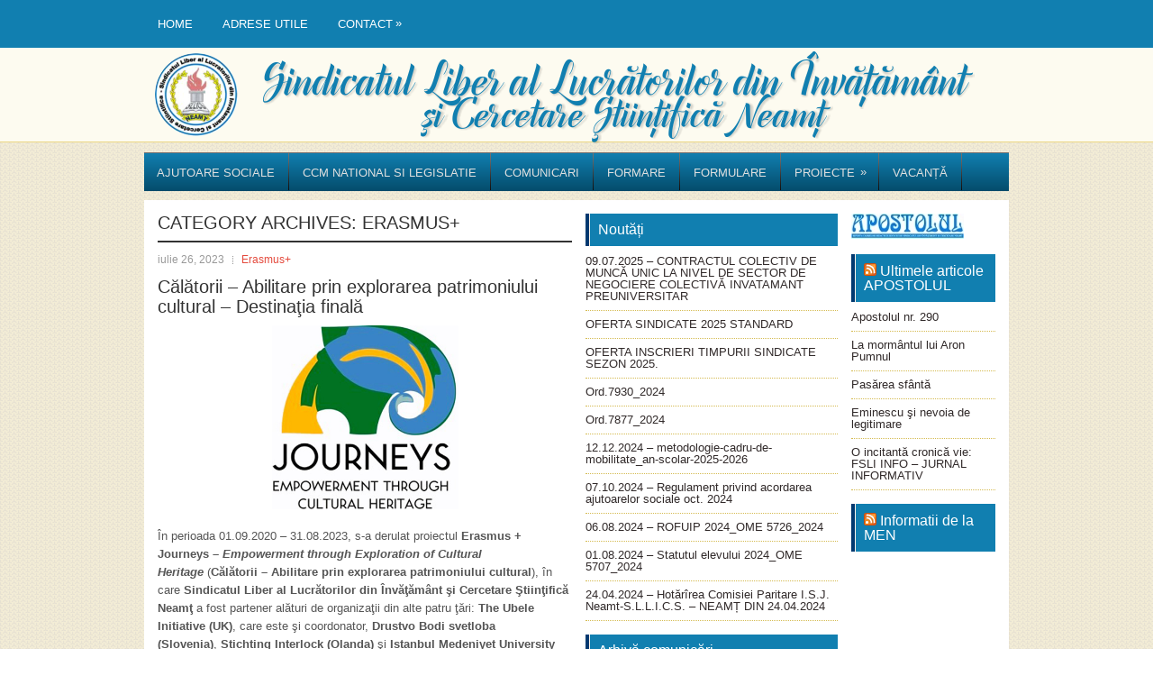

--- FILE ---
content_type: text/html; charset=UTF-8
request_url: http://www.slineamt.ro/category/proiecte-2/proiecte/
body_size: 84886
content:
<!DOCTYPE html><html xmlns="http://www.w3.org/1999/xhtml" lang="ro-RO">
<head profile="http://gmpg.org/xfn/11">
<meta http-equiv="Content-Type" content="text/html; charset=UTF-8" />

<meta name="viewport" content="width=device-width, initial-scale=1.0"/>
<link rel="stylesheet" href="http://www.slineamt.ro/wp-content/themes/TheEducation/lib/css/reset.css" type="text/css" media="screen, projection" />
<link rel="stylesheet" href="http://www.slineamt.ro/wp-content/themes/TheEducation/lib/css/defaults.css" type="text/css" media="screen, projection" />
<!--[if lt IE 8]><link rel="stylesheet" href="http://www.slineamt.ro/wp-content/themes/TheEducation/lib/css/ie.css" type="text/css" media="screen, projection" /><![endif]-->

<link rel="stylesheet" href="http://www.slineamt.ro/wp-content/themes/TheEducation/style.css" type="text/css" media="screen, projection" />

<title>Erasmus+ &#8211; SLI Neamț</title>
<meta name='robots' content='max-image-preview:large' />
<link rel="alternate" type="application/rss+xml" title="SLI Neamț &raquo; Flux categorie Erasmus+" href="http://www.slineamt.ro/category/proiecte-2/proiecte/feed/" />
<style id='wp-img-auto-sizes-contain-inline-css' type='text/css'>
img:is([sizes=auto i],[sizes^="auto," i]){contain-intrinsic-size:3000px 1500px}
/*# sourceURL=wp-img-auto-sizes-contain-inline-css */
</style>
<style id='wp-emoji-styles-inline-css' type='text/css'>

	img.wp-smiley, img.emoji {
		display: inline !important;
		border: none !important;
		box-shadow: none !important;
		height: 1em !important;
		width: 1em !important;
		margin: 0 0.07em !important;
		vertical-align: -0.1em !important;
		background: none !important;
		padding: 0 !important;
	}
/*# sourceURL=wp-emoji-styles-inline-css */
</style>
<style id='wp-block-library-inline-css' type='text/css'>
:root{--wp-block-synced-color:#7a00df;--wp-block-synced-color--rgb:122,0,223;--wp-bound-block-color:var(--wp-block-synced-color);--wp-editor-canvas-background:#ddd;--wp-admin-theme-color:#007cba;--wp-admin-theme-color--rgb:0,124,186;--wp-admin-theme-color-darker-10:#006ba1;--wp-admin-theme-color-darker-10--rgb:0,107,160.5;--wp-admin-theme-color-darker-20:#005a87;--wp-admin-theme-color-darker-20--rgb:0,90,135;--wp-admin-border-width-focus:2px}@media (min-resolution:192dpi){:root{--wp-admin-border-width-focus:1.5px}}.wp-element-button{cursor:pointer}:root .has-very-light-gray-background-color{background-color:#eee}:root .has-very-dark-gray-background-color{background-color:#313131}:root .has-very-light-gray-color{color:#eee}:root .has-very-dark-gray-color{color:#313131}:root .has-vivid-green-cyan-to-vivid-cyan-blue-gradient-background{background:linear-gradient(135deg,#00d084,#0693e3)}:root .has-purple-crush-gradient-background{background:linear-gradient(135deg,#34e2e4,#4721fb 50%,#ab1dfe)}:root .has-hazy-dawn-gradient-background{background:linear-gradient(135deg,#faaca8,#dad0ec)}:root .has-subdued-olive-gradient-background{background:linear-gradient(135deg,#fafae1,#67a671)}:root .has-atomic-cream-gradient-background{background:linear-gradient(135deg,#fdd79a,#004a59)}:root .has-nightshade-gradient-background{background:linear-gradient(135deg,#330968,#31cdcf)}:root .has-midnight-gradient-background{background:linear-gradient(135deg,#020381,#2874fc)}:root{--wp--preset--font-size--normal:16px;--wp--preset--font-size--huge:42px}.has-regular-font-size{font-size:1em}.has-larger-font-size{font-size:2.625em}.has-normal-font-size{font-size:var(--wp--preset--font-size--normal)}.has-huge-font-size{font-size:var(--wp--preset--font-size--huge)}.has-text-align-center{text-align:center}.has-text-align-left{text-align:left}.has-text-align-right{text-align:right}.has-fit-text{white-space:nowrap!important}#end-resizable-editor-section{display:none}.aligncenter{clear:both}.items-justified-left{justify-content:flex-start}.items-justified-center{justify-content:center}.items-justified-right{justify-content:flex-end}.items-justified-space-between{justify-content:space-between}.screen-reader-text{border:0;clip-path:inset(50%);height:1px;margin:-1px;overflow:hidden;padding:0;position:absolute;width:1px;word-wrap:normal!important}.screen-reader-text:focus{background-color:#ddd;clip-path:none;color:#444;display:block;font-size:1em;height:auto;left:5px;line-height:normal;padding:15px 23px 14px;text-decoration:none;top:5px;width:auto;z-index:100000}html :where(.has-border-color){border-style:solid}html :where([style*=border-top-color]){border-top-style:solid}html :where([style*=border-right-color]){border-right-style:solid}html :where([style*=border-bottom-color]){border-bottom-style:solid}html :where([style*=border-left-color]){border-left-style:solid}html :where([style*=border-width]){border-style:solid}html :where([style*=border-top-width]){border-top-style:solid}html :where([style*=border-right-width]){border-right-style:solid}html :where([style*=border-bottom-width]){border-bottom-style:solid}html :where([style*=border-left-width]){border-left-style:solid}html :where(img[class*=wp-image-]){height:auto;max-width:100%}:where(figure){margin:0 0 1em}html :where(.is-position-sticky){--wp-admin--admin-bar--position-offset:var(--wp-admin--admin-bar--height,0px)}@media screen and (max-width:600px){html :where(.is-position-sticky){--wp-admin--admin-bar--position-offset:0px}}

/*# sourceURL=wp-block-library-inline-css */
</style><style id='wp-block-image-inline-css' type='text/css'>
.wp-block-image>a,.wp-block-image>figure>a{display:inline-block}.wp-block-image img{box-sizing:border-box;height:auto;max-width:100%;vertical-align:bottom}@media not (prefers-reduced-motion){.wp-block-image img.hide{visibility:hidden}.wp-block-image img.show{animation:show-content-image .4s}}.wp-block-image[style*=border-radius] img,.wp-block-image[style*=border-radius]>a{border-radius:inherit}.wp-block-image.has-custom-border img{box-sizing:border-box}.wp-block-image.aligncenter{text-align:center}.wp-block-image.alignfull>a,.wp-block-image.alignwide>a{width:100%}.wp-block-image.alignfull img,.wp-block-image.alignwide img{height:auto;width:100%}.wp-block-image .aligncenter,.wp-block-image .alignleft,.wp-block-image .alignright,.wp-block-image.aligncenter,.wp-block-image.alignleft,.wp-block-image.alignright{display:table}.wp-block-image .aligncenter>figcaption,.wp-block-image .alignleft>figcaption,.wp-block-image .alignright>figcaption,.wp-block-image.aligncenter>figcaption,.wp-block-image.alignleft>figcaption,.wp-block-image.alignright>figcaption{caption-side:bottom;display:table-caption}.wp-block-image .alignleft{float:left;margin:.5em 1em .5em 0}.wp-block-image .alignright{float:right;margin:.5em 0 .5em 1em}.wp-block-image .aligncenter{margin-left:auto;margin-right:auto}.wp-block-image :where(figcaption){margin-bottom:1em;margin-top:.5em}.wp-block-image.is-style-circle-mask img{border-radius:9999px}@supports ((-webkit-mask-image:none) or (mask-image:none)) or (-webkit-mask-image:none){.wp-block-image.is-style-circle-mask img{border-radius:0;-webkit-mask-image:url('data:image/svg+xml;utf8,<svg viewBox="0 0 100 100" xmlns="http://www.w3.org/2000/svg"><circle cx="50" cy="50" r="50"/></svg>');mask-image:url('data:image/svg+xml;utf8,<svg viewBox="0 0 100 100" xmlns="http://www.w3.org/2000/svg"><circle cx="50" cy="50" r="50"/></svg>');mask-mode:alpha;-webkit-mask-position:center;mask-position:center;-webkit-mask-repeat:no-repeat;mask-repeat:no-repeat;-webkit-mask-size:contain;mask-size:contain}}:root :where(.wp-block-image.is-style-rounded img,.wp-block-image .is-style-rounded img){border-radius:9999px}.wp-block-image figure{margin:0}.wp-lightbox-container{display:flex;flex-direction:column;position:relative}.wp-lightbox-container img{cursor:zoom-in}.wp-lightbox-container img:hover+button{opacity:1}.wp-lightbox-container button{align-items:center;backdrop-filter:blur(16px) saturate(180%);background-color:#5a5a5a40;border:none;border-radius:4px;cursor:zoom-in;display:flex;height:20px;justify-content:center;opacity:0;padding:0;position:absolute;right:16px;text-align:center;top:16px;width:20px;z-index:100}@media not (prefers-reduced-motion){.wp-lightbox-container button{transition:opacity .2s ease}}.wp-lightbox-container button:focus-visible{outline:3px auto #5a5a5a40;outline:3px auto -webkit-focus-ring-color;outline-offset:3px}.wp-lightbox-container button:hover{cursor:pointer;opacity:1}.wp-lightbox-container button:focus{opacity:1}.wp-lightbox-container button:focus,.wp-lightbox-container button:hover,.wp-lightbox-container button:not(:hover):not(:active):not(.has-background){background-color:#5a5a5a40;border:none}.wp-lightbox-overlay{box-sizing:border-box;cursor:zoom-out;height:100vh;left:0;overflow:hidden;position:fixed;top:0;visibility:hidden;width:100%;z-index:100000}.wp-lightbox-overlay .close-button{align-items:center;cursor:pointer;display:flex;justify-content:center;min-height:40px;min-width:40px;padding:0;position:absolute;right:calc(env(safe-area-inset-right) + 16px);top:calc(env(safe-area-inset-top) + 16px);z-index:5000000}.wp-lightbox-overlay .close-button:focus,.wp-lightbox-overlay .close-button:hover,.wp-lightbox-overlay .close-button:not(:hover):not(:active):not(.has-background){background:none;border:none}.wp-lightbox-overlay .lightbox-image-container{height:var(--wp--lightbox-container-height);left:50%;overflow:hidden;position:absolute;top:50%;transform:translate(-50%,-50%);transform-origin:top left;width:var(--wp--lightbox-container-width);z-index:9999999999}.wp-lightbox-overlay .wp-block-image{align-items:center;box-sizing:border-box;display:flex;height:100%;justify-content:center;margin:0;position:relative;transform-origin:0 0;width:100%;z-index:3000000}.wp-lightbox-overlay .wp-block-image img{height:var(--wp--lightbox-image-height);min-height:var(--wp--lightbox-image-height);min-width:var(--wp--lightbox-image-width);width:var(--wp--lightbox-image-width)}.wp-lightbox-overlay .wp-block-image figcaption{display:none}.wp-lightbox-overlay button{background:none;border:none}.wp-lightbox-overlay .scrim{background-color:#fff;height:100%;opacity:.9;position:absolute;width:100%;z-index:2000000}.wp-lightbox-overlay.active{visibility:visible}@media not (prefers-reduced-motion){.wp-lightbox-overlay.active{animation:turn-on-visibility .25s both}.wp-lightbox-overlay.active img{animation:turn-on-visibility .35s both}.wp-lightbox-overlay.show-closing-animation:not(.active){animation:turn-off-visibility .35s both}.wp-lightbox-overlay.show-closing-animation:not(.active) img{animation:turn-off-visibility .25s both}.wp-lightbox-overlay.zoom.active{animation:none;opacity:1;visibility:visible}.wp-lightbox-overlay.zoom.active .lightbox-image-container{animation:lightbox-zoom-in .4s}.wp-lightbox-overlay.zoom.active .lightbox-image-container img{animation:none}.wp-lightbox-overlay.zoom.active .scrim{animation:turn-on-visibility .4s forwards}.wp-lightbox-overlay.zoom.show-closing-animation:not(.active){animation:none}.wp-lightbox-overlay.zoom.show-closing-animation:not(.active) .lightbox-image-container{animation:lightbox-zoom-out .4s}.wp-lightbox-overlay.zoom.show-closing-animation:not(.active) .lightbox-image-container img{animation:none}.wp-lightbox-overlay.zoom.show-closing-animation:not(.active) .scrim{animation:turn-off-visibility .4s forwards}}@keyframes show-content-image{0%{visibility:hidden}99%{visibility:hidden}to{visibility:visible}}@keyframes turn-on-visibility{0%{opacity:0}to{opacity:1}}@keyframes turn-off-visibility{0%{opacity:1;visibility:visible}99%{opacity:0;visibility:visible}to{opacity:0;visibility:hidden}}@keyframes lightbox-zoom-in{0%{transform:translate(calc((-100vw + var(--wp--lightbox-scrollbar-width))/2 + var(--wp--lightbox-initial-left-position)),calc(-50vh + var(--wp--lightbox-initial-top-position))) scale(var(--wp--lightbox-scale))}to{transform:translate(-50%,-50%) scale(1)}}@keyframes lightbox-zoom-out{0%{transform:translate(-50%,-50%) scale(1);visibility:visible}99%{visibility:visible}to{transform:translate(calc((-100vw + var(--wp--lightbox-scrollbar-width))/2 + var(--wp--lightbox-initial-left-position)),calc(-50vh + var(--wp--lightbox-initial-top-position))) scale(var(--wp--lightbox-scale));visibility:hidden}}
/*# sourceURL=http://www.slineamt.ro/wp-includes/blocks/image/style.min.css */
</style>
<style id='wp-block-columns-inline-css' type='text/css'>
.wp-block-columns{box-sizing:border-box;display:flex;flex-wrap:wrap!important}@media (min-width:782px){.wp-block-columns{flex-wrap:nowrap!important}}.wp-block-columns{align-items:normal!important}.wp-block-columns.are-vertically-aligned-top{align-items:flex-start}.wp-block-columns.are-vertically-aligned-center{align-items:center}.wp-block-columns.are-vertically-aligned-bottom{align-items:flex-end}@media (max-width:781px){.wp-block-columns:not(.is-not-stacked-on-mobile)>.wp-block-column{flex-basis:100%!important}}@media (min-width:782px){.wp-block-columns:not(.is-not-stacked-on-mobile)>.wp-block-column{flex-basis:0;flex-grow:1}.wp-block-columns:not(.is-not-stacked-on-mobile)>.wp-block-column[style*=flex-basis]{flex-grow:0}}.wp-block-columns.is-not-stacked-on-mobile{flex-wrap:nowrap!important}.wp-block-columns.is-not-stacked-on-mobile>.wp-block-column{flex-basis:0;flex-grow:1}.wp-block-columns.is-not-stacked-on-mobile>.wp-block-column[style*=flex-basis]{flex-grow:0}:where(.wp-block-columns){margin-bottom:1.75em}:where(.wp-block-columns.has-background){padding:1.25em 2.375em}.wp-block-column{flex-grow:1;min-width:0;overflow-wrap:break-word;word-break:break-word}.wp-block-column.is-vertically-aligned-top{align-self:flex-start}.wp-block-column.is-vertically-aligned-center{align-self:center}.wp-block-column.is-vertically-aligned-bottom{align-self:flex-end}.wp-block-column.is-vertically-aligned-stretch{align-self:stretch}.wp-block-column.is-vertically-aligned-bottom,.wp-block-column.is-vertically-aligned-center,.wp-block-column.is-vertically-aligned-top{width:100%}
/*# sourceURL=http://www.slineamt.ro/wp-includes/blocks/columns/style.min.css */
</style>
<style id='global-styles-inline-css' type='text/css'>
:root{--wp--preset--aspect-ratio--square: 1;--wp--preset--aspect-ratio--4-3: 4/3;--wp--preset--aspect-ratio--3-4: 3/4;--wp--preset--aspect-ratio--3-2: 3/2;--wp--preset--aspect-ratio--2-3: 2/3;--wp--preset--aspect-ratio--16-9: 16/9;--wp--preset--aspect-ratio--9-16: 9/16;--wp--preset--color--black: #000000;--wp--preset--color--cyan-bluish-gray: #abb8c3;--wp--preset--color--white: #ffffff;--wp--preset--color--pale-pink: #f78da7;--wp--preset--color--vivid-red: #cf2e2e;--wp--preset--color--luminous-vivid-orange: #ff6900;--wp--preset--color--luminous-vivid-amber: #fcb900;--wp--preset--color--light-green-cyan: #7bdcb5;--wp--preset--color--vivid-green-cyan: #00d084;--wp--preset--color--pale-cyan-blue: #8ed1fc;--wp--preset--color--vivid-cyan-blue: #0693e3;--wp--preset--color--vivid-purple: #9b51e0;--wp--preset--gradient--vivid-cyan-blue-to-vivid-purple: linear-gradient(135deg,rgb(6,147,227) 0%,rgb(155,81,224) 100%);--wp--preset--gradient--light-green-cyan-to-vivid-green-cyan: linear-gradient(135deg,rgb(122,220,180) 0%,rgb(0,208,130) 100%);--wp--preset--gradient--luminous-vivid-amber-to-luminous-vivid-orange: linear-gradient(135deg,rgb(252,185,0) 0%,rgb(255,105,0) 100%);--wp--preset--gradient--luminous-vivid-orange-to-vivid-red: linear-gradient(135deg,rgb(255,105,0) 0%,rgb(207,46,46) 100%);--wp--preset--gradient--very-light-gray-to-cyan-bluish-gray: linear-gradient(135deg,rgb(238,238,238) 0%,rgb(169,184,195) 100%);--wp--preset--gradient--cool-to-warm-spectrum: linear-gradient(135deg,rgb(74,234,220) 0%,rgb(151,120,209) 20%,rgb(207,42,186) 40%,rgb(238,44,130) 60%,rgb(251,105,98) 80%,rgb(254,248,76) 100%);--wp--preset--gradient--blush-light-purple: linear-gradient(135deg,rgb(255,206,236) 0%,rgb(152,150,240) 100%);--wp--preset--gradient--blush-bordeaux: linear-gradient(135deg,rgb(254,205,165) 0%,rgb(254,45,45) 50%,rgb(107,0,62) 100%);--wp--preset--gradient--luminous-dusk: linear-gradient(135deg,rgb(255,203,112) 0%,rgb(199,81,192) 50%,rgb(65,88,208) 100%);--wp--preset--gradient--pale-ocean: linear-gradient(135deg,rgb(255,245,203) 0%,rgb(182,227,212) 50%,rgb(51,167,181) 100%);--wp--preset--gradient--electric-grass: linear-gradient(135deg,rgb(202,248,128) 0%,rgb(113,206,126) 100%);--wp--preset--gradient--midnight: linear-gradient(135deg,rgb(2,3,129) 0%,rgb(40,116,252) 100%);--wp--preset--font-size--small: 13px;--wp--preset--font-size--medium: 20px;--wp--preset--font-size--large: 36px;--wp--preset--font-size--x-large: 42px;--wp--preset--spacing--20: 0.44rem;--wp--preset--spacing--30: 0.67rem;--wp--preset--spacing--40: 1rem;--wp--preset--spacing--50: 1.5rem;--wp--preset--spacing--60: 2.25rem;--wp--preset--spacing--70: 3.38rem;--wp--preset--spacing--80: 5.06rem;--wp--preset--shadow--natural: 6px 6px 9px rgba(0, 0, 0, 0.2);--wp--preset--shadow--deep: 12px 12px 50px rgba(0, 0, 0, 0.4);--wp--preset--shadow--sharp: 6px 6px 0px rgba(0, 0, 0, 0.2);--wp--preset--shadow--outlined: 6px 6px 0px -3px rgb(255, 255, 255), 6px 6px rgb(0, 0, 0);--wp--preset--shadow--crisp: 6px 6px 0px rgb(0, 0, 0);}:where(.is-layout-flex){gap: 0.5em;}:where(.is-layout-grid){gap: 0.5em;}body .is-layout-flex{display: flex;}.is-layout-flex{flex-wrap: wrap;align-items: center;}.is-layout-flex > :is(*, div){margin: 0;}body .is-layout-grid{display: grid;}.is-layout-grid > :is(*, div){margin: 0;}:where(.wp-block-columns.is-layout-flex){gap: 2em;}:where(.wp-block-columns.is-layout-grid){gap: 2em;}:where(.wp-block-post-template.is-layout-flex){gap: 1.25em;}:where(.wp-block-post-template.is-layout-grid){gap: 1.25em;}.has-black-color{color: var(--wp--preset--color--black) !important;}.has-cyan-bluish-gray-color{color: var(--wp--preset--color--cyan-bluish-gray) !important;}.has-white-color{color: var(--wp--preset--color--white) !important;}.has-pale-pink-color{color: var(--wp--preset--color--pale-pink) !important;}.has-vivid-red-color{color: var(--wp--preset--color--vivid-red) !important;}.has-luminous-vivid-orange-color{color: var(--wp--preset--color--luminous-vivid-orange) !important;}.has-luminous-vivid-amber-color{color: var(--wp--preset--color--luminous-vivid-amber) !important;}.has-light-green-cyan-color{color: var(--wp--preset--color--light-green-cyan) !important;}.has-vivid-green-cyan-color{color: var(--wp--preset--color--vivid-green-cyan) !important;}.has-pale-cyan-blue-color{color: var(--wp--preset--color--pale-cyan-blue) !important;}.has-vivid-cyan-blue-color{color: var(--wp--preset--color--vivid-cyan-blue) !important;}.has-vivid-purple-color{color: var(--wp--preset--color--vivid-purple) !important;}.has-black-background-color{background-color: var(--wp--preset--color--black) !important;}.has-cyan-bluish-gray-background-color{background-color: var(--wp--preset--color--cyan-bluish-gray) !important;}.has-white-background-color{background-color: var(--wp--preset--color--white) !important;}.has-pale-pink-background-color{background-color: var(--wp--preset--color--pale-pink) !important;}.has-vivid-red-background-color{background-color: var(--wp--preset--color--vivid-red) !important;}.has-luminous-vivid-orange-background-color{background-color: var(--wp--preset--color--luminous-vivid-orange) !important;}.has-luminous-vivid-amber-background-color{background-color: var(--wp--preset--color--luminous-vivid-amber) !important;}.has-light-green-cyan-background-color{background-color: var(--wp--preset--color--light-green-cyan) !important;}.has-vivid-green-cyan-background-color{background-color: var(--wp--preset--color--vivid-green-cyan) !important;}.has-pale-cyan-blue-background-color{background-color: var(--wp--preset--color--pale-cyan-blue) !important;}.has-vivid-cyan-blue-background-color{background-color: var(--wp--preset--color--vivid-cyan-blue) !important;}.has-vivid-purple-background-color{background-color: var(--wp--preset--color--vivid-purple) !important;}.has-black-border-color{border-color: var(--wp--preset--color--black) !important;}.has-cyan-bluish-gray-border-color{border-color: var(--wp--preset--color--cyan-bluish-gray) !important;}.has-white-border-color{border-color: var(--wp--preset--color--white) !important;}.has-pale-pink-border-color{border-color: var(--wp--preset--color--pale-pink) !important;}.has-vivid-red-border-color{border-color: var(--wp--preset--color--vivid-red) !important;}.has-luminous-vivid-orange-border-color{border-color: var(--wp--preset--color--luminous-vivid-orange) !important;}.has-luminous-vivid-amber-border-color{border-color: var(--wp--preset--color--luminous-vivid-amber) !important;}.has-light-green-cyan-border-color{border-color: var(--wp--preset--color--light-green-cyan) !important;}.has-vivid-green-cyan-border-color{border-color: var(--wp--preset--color--vivid-green-cyan) !important;}.has-pale-cyan-blue-border-color{border-color: var(--wp--preset--color--pale-cyan-blue) !important;}.has-vivid-cyan-blue-border-color{border-color: var(--wp--preset--color--vivid-cyan-blue) !important;}.has-vivid-purple-border-color{border-color: var(--wp--preset--color--vivid-purple) !important;}.has-vivid-cyan-blue-to-vivid-purple-gradient-background{background: var(--wp--preset--gradient--vivid-cyan-blue-to-vivid-purple) !important;}.has-light-green-cyan-to-vivid-green-cyan-gradient-background{background: var(--wp--preset--gradient--light-green-cyan-to-vivid-green-cyan) !important;}.has-luminous-vivid-amber-to-luminous-vivid-orange-gradient-background{background: var(--wp--preset--gradient--luminous-vivid-amber-to-luminous-vivid-orange) !important;}.has-luminous-vivid-orange-to-vivid-red-gradient-background{background: var(--wp--preset--gradient--luminous-vivid-orange-to-vivid-red) !important;}.has-very-light-gray-to-cyan-bluish-gray-gradient-background{background: var(--wp--preset--gradient--very-light-gray-to-cyan-bluish-gray) !important;}.has-cool-to-warm-spectrum-gradient-background{background: var(--wp--preset--gradient--cool-to-warm-spectrum) !important;}.has-blush-light-purple-gradient-background{background: var(--wp--preset--gradient--blush-light-purple) !important;}.has-blush-bordeaux-gradient-background{background: var(--wp--preset--gradient--blush-bordeaux) !important;}.has-luminous-dusk-gradient-background{background: var(--wp--preset--gradient--luminous-dusk) !important;}.has-pale-ocean-gradient-background{background: var(--wp--preset--gradient--pale-ocean) !important;}.has-electric-grass-gradient-background{background: var(--wp--preset--gradient--electric-grass) !important;}.has-midnight-gradient-background{background: var(--wp--preset--gradient--midnight) !important;}.has-small-font-size{font-size: var(--wp--preset--font-size--small) !important;}.has-medium-font-size{font-size: var(--wp--preset--font-size--medium) !important;}.has-large-font-size{font-size: var(--wp--preset--font-size--large) !important;}.has-x-large-font-size{font-size: var(--wp--preset--font-size--x-large) !important;}
:where(.wp-block-columns.is-layout-flex){gap: 2em;}:where(.wp-block-columns.is-layout-grid){gap: 2em;}
/*# sourceURL=global-styles-inline-css */
</style>
<style id='core-block-supports-inline-css' type='text/css'>
.wp-container-core-columns-is-layout-9d6595d7{flex-wrap:nowrap;}
/*# sourceURL=core-block-supports-inline-css */
</style>

<style id='classic-theme-styles-inline-css' type='text/css'>
/*! This file is auto-generated */
.wp-block-button__link{color:#fff;background-color:#32373c;border-radius:9999px;box-shadow:none;text-decoration:none;padding:calc(.667em + 2px) calc(1.333em + 2px);font-size:1.125em}.wp-block-file__button{background:#32373c;color:#fff;text-decoration:none}
/*# sourceURL=/wp-includes/css/classic-themes.min.css */
</style>
<script type="text/javascript" src="http://www.slineamt.ro/wp-includes/js/jquery/jquery.min.js?ver=3.7.1" id="jquery-core-js"></script>
<script type="text/javascript" src="http://www.slineamt.ro/wp-includes/js/jquery/jquery-migrate.min.js?ver=3.4.1" id="jquery-migrate-js"></script>
<script type="text/javascript" src="http://www.slineamt.ro/wp-content/themes/TheEducation/lib/js/superfish.js?ver=130d294ff434fd10e2a036bb481df98c" id="superfish-js"></script>
<script type="text/javascript" src="http://www.slineamt.ro/wp-content/themes/TheEducation/lib/js/jquery.mobilemenu.js?ver=130d294ff434fd10e2a036bb481df98c" id="mobilemenu-js"></script>
<link rel="https://api.w.org/" href="http://www.slineamt.ro/wp-json/" /><link rel="alternate" title="JSON" type="application/json" href="http://www.slineamt.ro/wp-json/wp/v2/categories/14" /><link rel="EditURI" type="application/rsd+xml" title="RSD" href="http://www.slineamt.ro/xmlrpc.php?rsd" />

<script type="text/javascript">
(function(url){
	if(/(?:Chrome\/26\.0\.1410\.63 Safari\/537\.31|WordfenceTestMonBot)/.test(navigator.userAgent)){ return; }
	var addEvent = function(evt, handler) {
		if (window.addEventListener) {
			document.addEventListener(evt, handler, false);
		} else if (window.attachEvent) {
			document.attachEvent('on' + evt, handler);
		}
	};
	var removeEvent = function(evt, handler) {
		if (window.removeEventListener) {
			document.removeEventListener(evt, handler, false);
		} else if (window.detachEvent) {
			document.detachEvent('on' + evt, handler);
		}
	};
	var evts = 'contextmenu dblclick drag dragend dragenter dragleave dragover dragstart drop keydown keypress keyup mousedown mousemove mouseout mouseover mouseup mousewheel scroll'.split(' ');
	var logHuman = function() {
		if (window.wfLogHumanRan) { return; }
		window.wfLogHumanRan = true;
		var wfscr = document.createElement('script');
		wfscr.type = 'text/javascript';
		wfscr.async = true;
		wfscr.src = url + '&r=' + Math.random();
		(document.getElementsByTagName('head')[0]||document.getElementsByTagName('body')[0]).appendChild(wfscr);
		for (var i = 0; i < evts.length; i++) {
			removeEvent(evts[i], logHuman);
		}
	};
	for (var i = 0; i < evts.length; i++) {
		addEvent(evts[i], logHuman);
	}
})('//www.slineamt.ro/?wordfence_lh=1&hid=2765DF9296A2214D4BFD80E02A181331');
</script><link rel="alternate" type="application/rss+xml" title="SLI Neamț RSS Feed" href="http://www.slineamt.ro/feed/" />
<link rel="pingback" href="http://www.slineamt.ro/xmlrpc.php" />

<link rel='stylesheet' id='mediaelement-css' href='http://www.slineamt.ro/wp-includes/js/mediaelement/mediaelementplayer-legacy.min.css?ver=4.2.17' type='text/css' media='all' />
<link rel='stylesheet' id='wp-mediaelement-css' href='http://www.slineamt.ro/wp-includes/js/mediaelement/wp-mediaelement.min.css?ver=130d294ff434fd10e2a036bb481df98c' type='text/css' media='all' />
</head>

<body class="archive category category-proiecte category-14 wp-theme-TheEducation">

<div id="container">

            <div class="clearfix">
            			        <div class="menu-primary-container">
			<ul class="menus menu-primary">
                <li ><a href="http://www.slineamt.ro">Home</a></li>
				<li class="page_item page-item-13"><a href="http://www.slineamt.ro/adrese-utile/">Adrese utile</a></li>
<li class="page_item page-item-16 page_item_has_children"><a href="http://www.slineamt.ro/contact/">Contact</a>
<ul class='children'>
	<li class="page_item page-item-135"><a href="http://www.slineamt.ro/">#135 (fără titlu)</a></li>
</ul>
</li>
			</ul>
		</div>
                      <!--.primary menu--> 	
                </div>
        

    <div id="header">
    
        <div class="logo">
         
            <a href="http://www.slineamt.ro"><img src="http://www.slineamt.ro/wp-content/uploads/2015/06/logo6.png" alt="SLI Neamț" title="SLI Neamț" /></a>
         
        </div><!-- .logo -->

        <div class="header-right">
             
        </div><!-- .header-right -->
        
    </div><!-- #header -->
    
            <div class="clearfix">
            			        <div class="menu-secondary-container">
			<ul class="menus menu-secondary">
					<li class="cat-item cat-item-40"><a href="http://www.slineamt.ro/category/as/">Ajutoare sociale</a>
</li>
	<li class="cat-item cat-item-29"><a href="http://www.slineamt.ro/category/ccm/">CCM National si Legislatie</a>
</li>
	<li class="cat-item cat-item-1"><a href="http://www.slineamt.ro/category/noutati/">Comunicari</a>
</li>
	<li class="cat-item cat-item-31"><a href="http://www.slineamt.ro/category/formare/">Formare</a>
</li>
	<li class="cat-item cat-item-22"><a href="http://www.slineamt.ro/category/formulare/">Formulare</a>
</li>
	<li class="cat-item cat-item-37 current-cat-parent current-cat-ancestor"><a href="http://www.slineamt.ro/category/proiecte-2/">Proiecte</a>
<ul class='children'>
	<li class="cat-item cat-item-14 current-cat"><a aria-current="page" href="http://www.slineamt.ro/category/proiecte-2/proiecte/">Erasmus+</a>
</li>
</ul>
</li>
	<li class="cat-item cat-item-18"><a href="http://www.slineamt.ro/category/vacanta/">Vacanță</a>
</li>
			</ul>
		</div>
                      <!--.secondary menu--> 	
                </div>
    
    <div id="main">
    
            
        <div id="content">
        
                    
            <h2 class="page-title">Category Archives: <span>Erasmus+</span></h2>
            
                
    <div class="post clearfix post-7062 type-post status-publish format-standard hentry category-proiecte" id="post-7062">
    
        <div class="postmeta-primary">

            <span class="meta_date">iulie 26, 2023</span>
           &nbsp;  <span class="meta_categories"><a href="http://www.slineamt.ro/category/proiecte-2/proiecte/" rel="category tag">Erasmus+</a></span>

                 
        </div>
        
        <h2 class="title"><a href="http://www.slineamt.ro/proiecte-2/proiecte/calatorii-abilitare-prin-explorarea-patrimoniului-cultural-destinatia-finala/" title="Permalink to Călătorii – Abilitare prin explorarea patrimoniului cultural – Destinaţia finală" rel="bookmark">Călătorii – Abilitare prin explorarea patrimoniului cultural – Destinaţia finală</a></h2>
        
                    
        <div class="entry clearfix">
            
            <p style="text-align: left;"><img decoding="async" class="aligncenter" src="http://www.slineamt.ro/apostolul/wp-content/uploads/2023/09/03-ap264-foto1.jpg" width="207" height="204" /></p>
<p style="text-align: left;">În perioada 01.09.2020 – 31.08.2023, s-a derulat proiectul <strong>Erasmus + Journeys<em> – Empowerment through Exploration of Cultural Heritage</em></strong> (<strong>Călătorii – Abilitare prin explorarea patrimoniului cultural</strong>), în care <strong>Sindicatul Liber al Lucrătorilor din Învăţământ şi Cercetare Ştiinţifică Neamţ</strong> a fost partener alături de organizaţii din alte patru ţări: <strong>The Ubele Initiative</strong> <strong>(UK)</strong>, care este şi coordonator, <strong>Drustvo Bodi svetloba (Slovenia)</strong>, <strong>Stichting Interlock (Olanda)</strong> şi <strong>Istanbul Medeniyet University (Turcia)</strong>.</p>
<p><strong>Evenimentul multiplicator de diseminare şi evaluare</strong> din cadrul proiectului a avut loc pe 16 iunie 2023, în Ljubljana, Slovenia, însă a fost organizat în format hibrid de către instituţia parteneră din Turcia – <strong>Istanbul Medeniyet University</strong>. La acest eveniment s-au înscris 108 persoane – membri din echipa de proiect, profesori stagiari din echipa organizatoare, profesori, studenţi şi voluntari din toate cele cinci ţări implicate.</p>
<div class="wp-block-image">
<figure class="alignright size-full is-resized"><a class="image-anchor" href="http://www.slineamt.ro/apostolul/wp-content/uploads/2023/09/03-ap264-foto2.jpg"><img fetchpriority="high" decoding="async" class="wp-image-24576" src="http://www.slineamt.ro/apostolul/wp-content/uploads/2023/09/03-ap264-foto2.jpg" sizes="(max-width: 410px) 100vw, 410px" srcset="http://www.slineamt.ro/apostolul/wp-content/uploads/2023/09/03-ap264-foto2.jpg 680w, http://www.slineamt.ro/apostolul/wp-content/uploads/2023/09/03-ap264-foto2-300x177.jpg 300w, http://www.slineamt.ro/apostolul/wp-content/uploads/2023/09/03-ap264-foto2-560x330.jpg 560w, http://www.slineamt.ro/apostolul/wp-content/uploads/2023/09/03-ap264-foto2-260x153.jpg 260w, http://www.slineamt.ro/apostolul/wp-content/uploads/2023/09/03-ap264-foto2-160x94.jpg 160w" alt="" width="410" height="242" /></a></figure>
</div>
<p>S-a făcut referire la scopul proiectului şi anume la implicarea educatorilor/formatorilor, lucrătorilor de tineret şi liderilor în explorarea <strong>diversităţii europene</strong> privind moştenirea culturală şi tradiţiile, oferind sentimentul de apartenenţă prin recunoaşterea şi aprecierea diversităţii populaţiilor care trăiesc în UE.</p>
<p>Produsele rezultate în urma derulării proiectului sunt: <strong>un ghid de activităţi</strong> non-formale de educaţie incluzivă, <strong>o hartă digitală</strong> pe care se regăsesc obiective ce reprezintă moştenirea culturală din cele cinci ţări partenere şi <strong>o aplicaţie mobilă</strong> ce este strâns legată prin conţinut de harta digitală.</p>
<div class="wp-block-image">
<figure class="alignleft size-full is-resized"><a class="image-anchor" href="http://www.slineamt.ro/apostolul/wp-content/uploads/2023/09/03-ap264-foto3.jpg"><img decoding="async" class="wp-image-24577" src="http://www.slineamt.ro/apostolul/wp-content/uploads/2023/09/03-ap264-foto3.jpg" sizes="(max-width: 360px) 100vw, 360px" srcset="http://www.slineamt.ro/apostolul/wp-content/uploads/2023/09/03-ap264-foto3.jpg 642w, http://www.slineamt.ro/apostolul/wp-content/uploads/2023/09/03-ap264-foto3-300x212.jpg 300w, http://www.slineamt.ro/apostolul/wp-content/uploads/2023/09/03-ap264-foto3-560x396.jpg 560w, http://www.slineamt.ro/apostolul/wp-content/uploads/2023/09/03-ap264-foto3-260x184.jpg 260w, http://www.slineamt.ro/apostolul/wp-content/uploads/2023/09/03-ap264-foto3-160x113.jpg 160w" alt="" width="360" height="255" /></a></figure>
</div>
<p>Coordonatorii au reamintit toate stadiile proiectului: întâlniri online, vizite de studiu – ateliere de lucru non-formale şi formale, schimburi de bune practici şi cunoştinţe despre culturile şi comunităţile locale din ţările implicate.</p>
<p>Pe rând, fiecare ţară parteneră a prezenentat contribuţia la acest proiect, evidenţiind atât istoria comunităţilor şi moştenirea culturală a acestora, cât şi multiplicarea informaţiilor ce se regăsesc în produsele intelectuale. Participanţii au avut prilejul să testeze aplicaţia mobilă şi harta digitală.</p>
<div class="wp-block-image">
<figure class="alignright size-full is-resized"><a class="image-anchor" href="http://www.slineamt.ro/apostolul/wp-content/uploads/2023/09/03-ap264-foto4.jpg"><img loading="lazy" decoding="async" class="wp-image-24578" src="http://www.slineamt.ro/apostolul/wp-content/uploads/2023/09/03-ap264-foto4.jpg" sizes="auto, (max-width: 392px) 100vw, 392px" srcset="http://www.slineamt.ro/apostolul/wp-content/uploads/2023/09/03-ap264-foto4.jpg 680w, http://www.slineamt.ro/apostolul/wp-content/uploads/2023/09/03-ap264-foto4-300x195.jpg 300w, http://www.slineamt.ro/apostolul/wp-content/uploads/2023/09/03-ap264-foto4-560x365.jpg 560w, http://www.slineamt.ro/apostolul/wp-content/uploads/2023/09/03-ap264-foto4-260x169.jpg 260w, http://www.slineamt.ro/apostolul/wp-content/uploads/2023/09/03-ap264-foto4-160x104.jpg 160w" alt="" width="392" height="255" /></a></figure>
</div>
<p>Echipa din România a insistat asupra importanţei <strong><em>Ghidului de activităţi</em></strong>, realizat prin contribuţia tuturor partenerilor, ca resursă didactică foarte utilă colegilor noştri de la catedră, în activităţile non-formale privind educaţia incluzivă. Reamintesc faptul că <strong>Sindicatul din Învăţământ Neamţ</strong> a organizat astfel de activităţi, cu trei grupe de cursanţi, în luna iunie 2022. Cu acest prilej, îndemn pe cei interesaţi să viziteze website-ul organizaţiei noastre – www.slineamt.ro, unde, la secţiunea <strong><em>PROIECTE</em></strong>, pot afla mai multe informaţii despre parcursul acestui proiect şi vor putea consulta raportul final al acestuia. Astfel, s-a exemplificat <em>călătoria unei activităţi din Ghid</em> transmisă de formator la cursurile de instruire către profesorii formabili, care ulterior au aplicat-o în activitatea didactică.</p>
<p>Proiectul „<strong><em>Călătorii…</em></strong>” a ajuns cu bine la destinaţia finală, atingându-şi obiectivele, chiar dacă iniţial păreau imposibil de realizat având în vedere contextul pandemic.</p>
<p>Destinaţia finală nu e doar un loc sau un moment de încheiere, ci e şi sufletul şi mintea celor care au primit informaţia şi s-au bucurat de ea.</p>
<p><strong><em>Prof. Ramona-Mihaela ROŞU</em></strong></p>
<p>&nbsp;</p>
<p><a href="http://www.slineamt.ro/wp-content/uploads/2023/07/FINAL-REPORT-Journeys3.pdf" target="_blank" rel="noopener">FINAL REPORT &#8211; Journeys 3</a></p>

        </div>
        
                <div class="readmore">
            <a href="http://www.slineamt.ro/proiecte-2/proiecte/calatorii-abilitare-prin-explorarea-patrimoniului-cultural-destinatia-finala/#more-7062" title="Permalink to Călătorii – Abilitare prin explorarea patrimoniului cultural – Destinaţia finală" rel="bookmark">Citește mai mult</a>
        </div>
                
    </div><!-- Post ID 7062 -->    
    <div class="post clearfix post-6995 type-post status-publish format-standard hentry category-proiecte" id="post-6995">
    
        <div class="postmeta-primary">

            <span class="meta_date">aprilie 8, 2023</span>
           &nbsp;  <span class="meta_categories"><a href="http://www.slineamt.ro/category/proiecte-2/proiecte/" rel="category tag">Erasmus+</a></span>

                 
        </div>
        
        <h2 class="title"><a href="http://www.slineamt.ro/proiecte-2/proiecte/calatorie-la-londra-multe-culturi-o-singura-comunitate/" title="Permalink to Călătorie la Londra – „multe culturi, o singură comunitate”" rel="bookmark">Călătorie la Londra – „multe culturi, o singură comunitate”</a></h2>
        
                    
        <div class="entry clearfix">
            
            <p><a href="http://www.slineamt.ro/wp-content/uploads/2023/07/Londra-2023.pdf">Londra 2023</a></p>

        </div>
        
                <div class="readmore">
            <a href="http://www.slineamt.ro/proiecte-2/proiecte/calatorie-la-londra-multe-culturi-o-singura-comunitate/#more-6995" title="Permalink to Călătorie la Londra – „multe culturi, o singură comunitate”" rel="bookmark">Citește mai mult</a>
        </div>
                
    </div><!-- Post ID 6995 -->    
    <div class="post clearfix post-6699 type-post status-publish format-standard hentry category-proiecte" id="post-6699">
    
        <div class="postmeta-primary">

            <span class="meta_date">decembrie 22, 2022</span>
           &nbsp;  <span class="meta_categories"><a href="http://www.slineamt.ro/category/proiecte-2/proiecte/" rel="category tag">Erasmus+</a></span>

                 
        </div>
        
        <h2 class="title"><a href="http://www.slineamt.ro/proiecte-2/proiecte/22-12-2022-calatorii-abilitare-prin-explorarea-patrimoniului-cultural/" title="Permalink to 22.12.2022 &#8211; Călătorii – Abilitare prin explorarea patrimoniului cultural" rel="bookmark">22.12.2022 &#8211; Călătorii – Abilitare prin explorarea patrimoniului cultural</a></h2>
        
                    
        <div class="entry clearfix">
            
            <blockquote class="wp-embedded-content" data-secret="5fw281CrOp"><p><a href="http://www.slineamt.ro/apostolul/pasi-spre-europa/calatorii-abilitare-prin-explorarea-patrimoniului-cultural-2/">Călătorii – Abilitare prin explorarea patrimoniului cultural</a></p></blockquote>
<p><iframe loading="lazy" class="wp-embedded-content" sandbox="allow-scripts" security="restricted" style="position: absolute; clip: rect(1px, 1px, 1px, 1px);" title="&#8222;Călătorii – Abilitare prin explorarea patrimoniului cultural&#8221; &#8212; Apostolul" src="http://www.slineamt.ro/apostolul/pasi-spre-europa/calatorii-abilitare-prin-explorarea-patrimoniului-cultural-2/embed/#?secret=bLkkUaH0yr#?secret=5fw281CrOp" data-secret="5fw281CrOp" width="500" height="282" frameborder="0" marginwidth="0" marginheight="0" scrolling="no"></iframe></p>
<p>&nbsp;</p>

        </div>
        
                <div class="readmore">
            <a href="http://www.slineamt.ro/proiecte-2/proiecte/22-12-2022-calatorii-abilitare-prin-explorarea-patrimoniului-cultural/#more-6699" title="Permalink to 22.12.2022 &#8211; Călătorii – Abilitare prin explorarea patrimoniului cultural" rel="bookmark">Citește mai mult</a>
        </div>
                
    </div><!-- Post ID 6699 -->    
    <div class="post clearfix post-6564 type-post status-publish format-standard hentry category-proiecte" id="post-6564">
    
        <div class="postmeta-primary">

            <span class="meta_date">iulie 9, 2022</span>
           &nbsp;  <span class="meta_categories"><a href="http://www.slineamt.ro/category/proiecte-2/proiecte/" rel="category tag">Erasmus+</a></span>

                 
        </div>
        
        <h2 class="title"><a href="http://www.slineamt.ro/proiecte-2/proiecte/activitati-de-diseminare/" title="Permalink to Activitati de diseminare" rel="bookmark">Activitati de diseminare</a></h2>
        
                    
        <div class="entry clearfix">
            
            <p>Diseminarea activităților a fost făcută pe tot parcursul desfășurării proiectului. Iată câteva dovezi!</p>
<p>&nbsp;</p>
<p><a href="http://www.slineamt.ro/wp-content/uploads/2022/07/Diseminare1.pdf" target="_blank" rel="noopener">Diseminare1</a></p>
<p>&nbsp;</p>

        </div>
        
                <div class="readmore">
            <a href="http://www.slineamt.ro/proiecte-2/proiecte/activitati-de-diseminare/#more-6564" title="Permalink to Activitati de diseminare" rel="bookmark">Citește mai mult</a>
        </div>
                
    </div><!-- Post ID 6564 -->    
    <div class="post clearfix post-6561 type-post status-publish format-standard hentry category-proiecte" id="post-6561">
    
        <div class="postmeta-primary">

            <span class="meta_date">iulie 9, 2022</span>
           &nbsp;  <span class="meta_categories"><a href="http://www.slineamt.ro/category/proiecte-2/proiecte/" rel="category tag">Erasmus+</a></span>

                 
        </div>
        
        <h2 class="title"><a href="http://www.slineamt.ro/proiecte-2/proiecte/imagini-ale-activitatilor-desfasurate-in-olanda/" title="Permalink to Imagini ale activitatilor desfășurate în Olanda" rel="bookmark">Imagini ale activitatilor desfășurate în Olanda</a></h2>
        
                    
        <div class="entry clearfix">
            
            <p>Iată câteva imagini de la deosebitele și captivantele activități desfășurate in perioada deplasării în Olanda.</p>
<p><a href="http://www.slineamt.ro/wp-content/uploads/2022/07/poze-Olanda.pdf" target="_blank" rel="noopener">poze Olanda</a></p>

        </div>
        
                <div class="readmore">
            <a href="http://www.slineamt.ro/proiecte-2/proiecte/imagini-ale-activitatilor-desfasurate-in-olanda/#more-6561" title="Permalink to Imagini ale activitatilor desfășurate în Olanda" rel="bookmark">Citește mai mult</a>
        </div>
                
    </div><!-- Post ID 6561 -->    
    <div class="post clearfix post-6557 type-post status-publish format-standard hentry category-proiecte" id="post-6557">
    
        <div class="postmeta-primary">

            <span class="meta_date">iulie 9, 2022</span>
           &nbsp;  <span class="meta_categories"><a href="http://www.slineamt.ro/category/proiecte-2/proiecte/" rel="category tag">Erasmus+</a></span>

                 
        </div>
        
        <h2 class="title"><a href="http://www.slineamt.ro/proiecte-2/proiecte/calatorii-abilitare-prin-explorarea-patrimoniului-cultural-articol-aparut-in-revista-apostolul/" title="Permalink to Călătorii – Abilitare prin explorarea patrimoniului cultural- articol apărut în revista APOSTOLUL" rel="bookmark">Călătorii – Abilitare prin explorarea patrimoniului cultural- articol apărut în revista APOSTOLUL</a></h2>
        
                    
        <div class="entry clearfix">
            
            <p>In numărul 250 din luna mai 2022 al revistei Apostolul a fost publicat articolul<strong> &#8216;Călătorii – Abilitare prin explorarea patrimoniului cultural&#8217; </strong>sub semnatura doamnei prof. Ramona-Mihaela Roșu.</p>
<p><a href="http://www.slineamt.ro/wp-content/uploads/2022/07/Articol-Apostolul-Journeys.pdf" target="_blank" rel="noopener">Articol Apostolul-Journeys</a></p>

        </div>
        
                <div class="readmore">
            <a href="http://www.slineamt.ro/proiecte-2/proiecte/calatorii-abilitare-prin-explorarea-patrimoniului-cultural-articol-aparut-in-revista-apostolul/#more-6557" title="Permalink to Călătorii – Abilitare prin explorarea patrimoniului cultural- articol apărut în revista APOSTOLUL" rel="bookmark">Citește mai mult</a>
        </div>
                
    </div><!-- Post ID 6557 -->    
    <div class="post clearfix post-6535 type-post status-publish format-standard hentry category-proiecte" id="post-6535">
    
        <div class="postmeta-primary">

            <span class="meta_date">iulie 8, 2022</span>
           &nbsp;  <span class="meta_categories"><a href="http://www.slineamt.ro/category/proiecte-2/proiecte/" rel="category tag">Erasmus+</a></span>

                 
        </div>
        
        <h2 class="title"><a href="http://www.slineamt.ro/proiecte-2/proiecte/prezentarea-activitatilor-din-cadrul-proiectului-erasmus-journeys/" title="Permalink to ERASMUS+ &#8211; prezentarea activităților din cadrul proiectului , &#8216;Journeys Empowerment&#8217;" rel="bookmark">ERASMUS+ &#8211; prezentarea activităților din cadrul proiectului , &#8216;Journeys Empowerment&#8217;</a></h2>
        
                    
        <div class="entry clearfix">
            
            <p>Prezentarea activităților derulate în cadrul proiectului:</p>
<p><strong><em>Journeys &#8211; Empowerment through Exploration of Cultural Heritage (Călătorii – Abilitare prin explorarea patrimoniului cultural)</em></strong></p>
<p><a href="http://www.slineamt.ro/wp-content/uploads/2022/07/Journeys-presentation.pdf" target="_blank" rel="noopener">Journeys &#8211; presentation</a></p>

        </div>
        
                <div class="readmore">
            <a href="http://www.slineamt.ro/proiecte-2/proiecte/prezentarea-activitatilor-din-cadrul-proiectului-erasmus-journeys/#more-6535" title="Permalink to ERASMUS+ &#8211; prezentarea activităților din cadrul proiectului , &#8216;Journeys Empowerment&#8217;" rel="bookmark">Citește mai mult</a>
        </div>
                
    </div><!-- Post ID 6535 -->    
    <div class="post clearfix post-6522 type-post status-publish format-standard hentry category-proiecte" id="post-6522">
    
        <div class="postmeta-primary">

            <span class="meta_date">iulie 8, 2022</span>
           &nbsp;  <span class="meta_categories"><a href="http://www.slineamt.ro/category/proiecte-2/proiecte/" rel="category tag">Erasmus+</a></span>

                 
        </div>
        
        <h2 class="title"><a href="http://www.slineamt.ro/proiecte-2/proiecte/prezentare-generala-a-proiectului-journeys-erasmus/" title="Permalink to Prezentare generala a proiectului &#8216;Journeys&#8217; &#8211; ERASMUS+" rel="bookmark">Prezentare generala a proiectului &#8216;Journeys&#8217; &#8211; ERASMUS+</a></h2>
        
                    
        <div class="entry clearfix">
            
            <p><a href="https://ec.europa.eu/programmes/erasmus-plus/about_ro"><em><strong>Erasmus+</strong></em></a><strong><em> </em></strong>este programul Uniunii Europene pentru educație, tineret și sport.</p>
<p>Sa facem cunostinta cu proiectul din care face parte si S.L.L.I.C.S. Neamt</p>
<p><a href="http://www.slineamt.ro/wp-content/uploads/2022/07/Journeys-Project-roll-up-Final.pdf" target="_blank" rel="noopener">Journeys-Project roll-up-Final</a></p>

        </div>
        
                <div class="readmore">
            <a href="http://www.slineamt.ro/proiecte-2/proiecte/prezentare-generala-a-proiectului-journeys-erasmus/#more-6522" title="Permalink to Prezentare generala a proiectului &#8216;Journeys&#8217; &#8211; ERASMUS+" rel="bookmark">Citește mai mult</a>
        </div>
                
    </div><!-- Post ID 6522 -->    
    <div class="post clearfix post-6950 type-post status-publish format-standard hentry category-proiecte" id="post-6950">
    
        <div class="postmeta-primary">

            <span class="meta_date">iunie 1, 2022</span>
           &nbsp;  <span class="meta_categories"><a href="http://www.slineamt.ro/category/proiecte-2/proiecte/" rel="category tag">Erasmus+</a></span>

                 
        </div>
        
        <h2 class="title"><a href="http://www.slineamt.ro/proiecte-2/proiecte/ghidul-de-activitati-in-scoala-toolkit-activity-in-school/" title="Permalink to Ghidul de activități, în școală/ Toolkit activity in school" rel="bookmark">Ghidul de activități, în școală/ Toolkit activity in school</a></h2>
        
                    
        <div class="entry clearfix">
            
            <div style="width: 640px;" class="wp-video"><video class="wp-video-shortcode" id="video-6950-1" width="640" height="352" preload="metadata" controls="controls"><source type="video/mp4" src="http://www.slineamt.ro/wp-content/uploads/2023/06/Incercuieste-CERCUL-1.mp4?_=1" /><a href="http://www.slineamt.ro/wp-content/uploads/2023/06/Incercuieste-CERCUL-1.mp4">http://www.slineamt.ro/wp-content/uploads/2023/06/Incercuieste-CERCUL-1.mp4</a></video></div>
<p>&nbsp;</p>
<div style="width: 640px;" class="wp-video"><video class="wp-video-shortcode" id="video-6950-2" width="640" height="368" preload="metadata" controls="controls"><source type="video/mp4" src="http://www.slineamt.ro/wp-content/uploads/2023/06/Incercuieste-CERCUL-2.mp4?_=2" /><a href="http://www.slineamt.ro/wp-content/uploads/2023/06/Incercuieste-CERCUL-2.mp4">http://www.slineamt.ro/wp-content/uploads/2023/06/Incercuieste-CERCUL-2.mp4</a></video></div>
<p>&nbsp;</p>

        </div>
        
                <div class="readmore">
            <a href="http://www.slineamt.ro/proiecte-2/proiecte/ghidul-de-activitati-in-scoala-toolkit-activity-in-school/#more-6950" title="Permalink to Ghidul de activități, în școală/ Toolkit activity in school" rel="bookmark">Citește mai mult</a>
        </div>
                
    </div><!-- Post ID 6950 -->            
                    
        </div><!-- #content -->
    
        
<div id="sidebar-primary">

    
		<ul class="widget-container"><li id="recent-posts-2" class="widget widget_recent_entries">
		<h3 class="widgettitle">Noutăți</h3>
		<ul>
											<li>
					<a href="http://www.slineamt.ro/ccm/09-07-2025-contractul-colectiv-de-munca-unic-la-nivel-de-sector-de-negociere-colectiva-invatamant-preuniversitar/">09.07.2025 &#8211; CONTRACTUL COLECTIV DE MUNCĂ UNIC LA NIVEL DE SECTOR DE NEGOCIERE COLECTIVĂ INVATAMANT PREUNIVERSITAR</a>
									</li>
											<li>
					<a href="http://www.slineamt.ro/vacanta/oferta-sindicate-2025-standard/">OFERTA SINDICATE 2025 STANDARD</a>
									</li>
											<li>
					<a href="http://www.slineamt.ro/vacanta/oferta-inscrieri-timpurii-sindicate-sezon-2025/">OFERTA INSCRIERI TIMPURII SINDICATE SEZON 2025.</a>
									</li>
											<li>
					<a href="http://www.slineamt.ro/noutati/ord-7930_2024/">Ord.7930_2024</a>
									</li>
											<li>
					<a href="http://www.slineamt.ro/noutati/ord-7877_2024/">Ord.7877_2024</a>
									</li>
											<li>
					<a href="http://www.slineamt.ro/noutati/12-12-2024-metodologie-cadru-de-mobilitate_an-scolar-2025-2026/">12.12.2024 &#8211; metodologie-cadru-de-mobilitate_an-scolar-2025-2026</a>
									</li>
											<li>
					<a href="http://www.slineamt.ro/noutati/regulament-privind-acordarea-ajutoarelor-sociale-decembrie-2023/">07.10.2024 &#8211; Regulament privind acordarea ajutoarelor sociale oct. 2024</a>
									</li>
											<li>
					<a href="http://www.slineamt.ro/noutati/06-08-2024-rofuip-2024_ome-5726_2024/">06.08.2024 &#8211; ROFUIP 2024_OME 5726_2024</a>
									</li>
											<li>
					<a href="http://www.slineamt.ro/noutati/01-08-2024-statutul-elevului-2024_ome-5707_2024/">01.08.2024 &#8211; Statutul elevului 2024_OME 5707_2024</a>
									</li>
											<li>
					<a href="http://www.slineamt.ro/noutati/24-04-2024-hotarirea-comisiei-paritare-i-s-j-neamt-s-l-l-i-c-s-neamt-din-24-04-2024/">24.04.2024 &#8211; Hotărîrea Comisiei Paritare I.S.J. Neamt-S.L.L.I.C.S. &#8211; NEAMȚ DIN 24.04.2024</a>
									</li>
					</ul>

		</li></ul><ul class="widget-container"><li id="archives-2" class="widget widget_archive"><h3 class="widgettitle">Arhivă comunicări</h3>		<label class="screen-reader-text" for="archives-dropdown-2">Arhivă comunicări</label>
		<select id="archives-dropdown-2" name="archive-dropdown">
			
			<option value="">Selectează luna</option>
				<option value='http://www.slineamt.ro/2025/10/'> octombrie 2025 &nbsp;(1)</option>
	<option value='http://www.slineamt.ro/2025/01/'> ianuarie 2025 &nbsp;(4)</option>
	<option value='http://www.slineamt.ro/2024/12/'> decembrie 2024 &nbsp;(1)</option>
	<option value='http://www.slineamt.ro/2024/10/'> octombrie 2024 &nbsp;(1)</option>
	<option value='http://www.slineamt.ro/2024/09/'> septembrie 2024 &nbsp;(2)</option>
	<option value='http://www.slineamt.ro/2024/04/'> aprilie 2024 &nbsp;(2)</option>
	<option value='http://www.slineamt.ro/2024/01/'> ianuarie 2024 &nbsp;(2)</option>
	<option value='http://www.slineamt.ro/2023/12/'> decembrie 2023 &nbsp;(1)</option>
	<option value='http://www.slineamt.ro/2023/11/'> noiembrie 2023 &nbsp;(3)</option>
	<option value='http://www.slineamt.ro/2023/10/'> octombrie 2023 &nbsp;(2)</option>
	<option value='http://www.slineamt.ro/2023/09/'> septembrie 2023 &nbsp;(7)</option>
	<option value='http://www.slineamt.ro/2023/08/'> august 2023 &nbsp;(2)</option>
	<option value='http://www.slineamt.ro/2023/07/'> iulie 2023 &nbsp;(9)</option>
	<option value='http://www.slineamt.ro/2023/06/'> iunie 2023 &nbsp;(9)</option>
	<option value='http://www.slineamt.ro/2023/05/'> mai 2023 &nbsp;(29)</option>
	<option value='http://www.slineamt.ro/2023/04/'> aprilie 2023 &nbsp;(3)</option>
	<option value='http://www.slineamt.ro/2023/03/'> martie 2023 &nbsp;(5)</option>
	<option value='http://www.slineamt.ro/2023/02/'> februarie 2023 &nbsp;(6)</option>
	<option value='http://www.slineamt.ro/2023/01/'> ianuarie 2023 &nbsp;(1)</option>
	<option value='http://www.slineamt.ro/2022/12/'> decembrie 2022 &nbsp;(5)</option>
	<option value='http://www.slineamt.ro/2022/11/'> noiembrie 2022 &nbsp;(5)</option>
	<option value='http://www.slineamt.ro/2022/10/'> octombrie 2022 &nbsp;(7)</option>
	<option value='http://www.slineamt.ro/2022/09/'> septembrie 2022 &nbsp;(3)</option>
	<option value='http://www.slineamt.ro/2022/08/'> august 2022 &nbsp;(1)</option>
	<option value='http://www.slineamt.ro/2022/07/'> iulie 2022 &nbsp;(13)</option>
	<option value='http://www.slineamt.ro/2022/06/'> iunie 2022 &nbsp;(4)</option>
	<option value='http://www.slineamt.ro/2022/05/'> mai 2022 &nbsp;(5)</option>
	<option value='http://www.slineamt.ro/2022/04/'> aprilie 2022 &nbsp;(5)</option>
	<option value='http://www.slineamt.ro/2022/03/'> martie 2022 &nbsp;(3)</option>
	<option value='http://www.slineamt.ro/2022/02/'> februarie 2022 &nbsp;(8)</option>
	<option value='http://www.slineamt.ro/2022/01/'> ianuarie 2022 &nbsp;(14)</option>
	<option value='http://www.slineamt.ro/2021/12/'> decembrie 2021 &nbsp;(4)</option>
	<option value='http://www.slineamt.ro/2021/11/'> noiembrie 2021 &nbsp;(8)</option>
	<option value='http://www.slineamt.ro/2021/10/'> octombrie 2021 &nbsp;(8)</option>
	<option value='http://www.slineamt.ro/2021/08/'> august 2021 &nbsp;(5)</option>
	<option value='http://www.slineamt.ro/2021/07/'> iulie 2021 &nbsp;(5)</option>
	<option value='http://www.slineamt.ro/2021/06/'> iunie 2021 &nbsp;(5)</option>
	<option value='http://www.slineamt.ro/2021/05/'> mai 2021 &nbsp;(11)</option>
	<option value='http://www.slineamt.ro/2021/04/'> aprilie 2021 &nbsp;(6)</option>
	<option value='http://www.slineamt.ro/2021/03/'> martie 2021 &nbsp;(4)</option>
	<option value='http://www.slineamt.ro/2021/02/'> februarie 2021 &nbsp;(10)</option>
	<option value='http://www.slineamt.ro/2021/01/'> ianuarie 2021 &nbsp;(17)</option>
	<option value='http://www.slineamt.ro/2020/12/'> decembrie 2020 &nbsp;(6)</option>
	<option value='http://www.slineamt.ro/2020/11/'> noiembrie 2020 &nbsp;(17)</option>
	<option value='http://www.slineamt.ro/2020/10/'> octombrie 2020 &nbsp;(7)</option>
	<option value='http://www.slineamt.ro/2020/09/'> septembrie 2020 &nbsp;(31)</option>
	<option value='http://www.slineamt.ro/2020/08/'> august 2020 &nbsp;(8)</option>
	<option value='http://www.slineamt.ro/2020/07/'> iulie 2020 &nbsp;(9)</option>
	<option value='http://www.slineamt.ro/2020/06/'> iunie 2020 &nbsp;(9)</option>
	<option value='http://www.slineamt.ro/2020/05/'> mai 2020 &nbsp;(35)</option>
	<option value='http://www.slineamt.ro/2020/04/'> aprilie 2020 &nbsp;(15)</option>
	<option value='http://www.slineamt.ro/2020/03/'> martie 2020 &nbsp;(17)</option>
	<option value='http://www.slineamt.ro/2020/02/'> februarie 2020 &nbsp;(5)</option>
	<option value='http://www.slineamt.ro/2020/01/'> ianuarie 2020 &nbsp;(2)</option>
	<option value='http://www.slineamt.ro/2019/12/'> decembrie 2019 &nbsp;(8)</option>
	<option value='http://www.slineamt.ro/2019/11/'> noiembrie 2019 &nbsp;(7)</option>
	<option value='http://www.slineamt.ro/2019/10/'> octombrie 2019 &nbsp;(2)</option>
	<option value='http://www.slineamt.ro/2019/09/'> septembrie 2019 &nbsp;(11)</option>
	<option value='http://www.slineamt.ro/2019/08/'> august 2019 &nbsp;(1)</option>
	<option value='http://www.slineamt.ro/2019/07/'> iulie 2019 &nbsp;(1)</option>
	<option value='http://www.slineamt.ro/2019/06/'> iunie 2019 &nbsp;(3)</option>
	<option value='http://www.slineamt.ro/2019/05/'> mai 2019 &nbsp;(9)</option>
	<option value='http://www.slineamt.ro/2019/04/'> aprilie 2019 &nbsp;(5)</option>
	<option value='http://www.slineamt.ro/2019/03/'> martie 2019 &nbsp;(9)</option>
	<option value='http://www.slineamt.ro/2019/02/'> februarie 2019 &nbsp;(19)</option>
	<option value='http://www.slineamt.ro/2019/01/'> ianuarie 2019 &nbsp;(2)</option>
	<option value='http://www.slineamt.ro/2018/11/'> noiembrie 2018 &nbsp;(2)</option>
	<option value='http://www.slineamt.ro/2018/03/'> martie 2018 &nbsp;(2)</option>
	<option value='http://www.slineamt.ro/2018/02/'> februarie 2018 &nbsp;(1)</option>
	<option value='http://www.slineamt.ro/2018/01/'> ianuarie 2018 &nbsp;(2)</option>
	<option value='http://www.slineamt.ro/2017/12/'> decembrie 2017 &nbsp;(9)</option>
	<option value='http://www.slineamt.ro/2017/10/'> octombrie 2017 &nbsp;(4)</option>
	<option value='http://www.slineamt.ro/2017/06/'> iunie 2017 &nbsp;(1)</option>
	<option value='http://www.slineamt.ro/2016/10/'> octombrie 2016 &nbsp;(2)</option>
	<option value='http://www.slineamt.ro/2016/09/'> septembrie 2016 &nbsp;(1)</option>
	<option value='http://www.slineamt.ro/2016/06/'> iunie 2016 &nbsp;(2)</option>
	<option value='http://www.slineamt.ro/2016/03/'> martie 2016 &nbsp;(1)</option>
	<option value='http://www.slineamt.ro/2015/09/'> septembrie 2015 &nbsp;(4)</option>

		</select>

			<script type="text/javascript">
/* <![CDATA[ */

( ( dropdownId ) => {
	const dropdown = document.getElementById( dropdownId );
	function onSelectChange() {
		setTimeout( () => {
			if ( 'escape' === dropdown.dataset.lastkey ) {
				return;
			}
			if ( dropdown.value ) {
				document.location.href = dropdown.value;
			}
		}, 250 );
	}
	function onKeyUp( event ) {
		if ( 'Escape' === event.key ) {
			dropdown.dataset.lastkey = 'escape';
		} else {
			delete dropdown.dataset.lastkey;
		}
	}
	function onClick() {
		delete dropdown.dataset.lastkey;
	}
	dropdown.addEventListener( 'keyup', onKeyUp );
	dropdown.addEventListener( 'click', onClick );
	dropdown.addEventListener( 'change', onSelectChange );
})( "archives-dropdown-2" );

//# sourceURL=WP_Widget_Archives%3A%3Awidget
/* ]]> */
</script>
</li></ul>        <ul class="widget-container"><li class="infobox-widget">
            <h3 class="widgettitle">Parteneri</h3>            <ul>
        	   <li class="infobox-widget-description">
                <a href="https://www.teatrultineretului.ro/"><img src="https://www.teatrultineretului.ro/wp-content/uploads/2021/03/logo-TT.png" class="aligncenter" /></a>               </li>
            </ul>
        </li></ul>
                <ul class="widget-container"><li class="infobox-widget">
            <h3 class="widgettitle">Parteneri</h3>            <ul>
        	   <li class="infobox-widget-description">
                <a href="https://farmaciaardealul.ro/contact"><img src="http://www.slineamt.ro/wp-content/uploads/2017/02/farmaciaardealul-logo.png" class="aligncenter" /></a>               </li>
            </ul>
        </li></ul>
                <ul class="widget-container"><li class="infobox-widget">
                        <ul>
        	   <li class="infobox-widget-description">
                <a href="https://www.micromedica.ro/"><img src="http://www.slineamt.ro/wp-content/uploads/2017/02/logo-micromedica.png" class="aligncenter" /></a>               </li>
            </ul>
        </li></ul>
                <ul class="widget-container"><li class="infobox-widget">
                        <ul>
        	   <li class="infobox-widget-description">
                <a href="http://www.maxxcomputers.ro/"><img src="http://www.slineamt.ro/wp-content/uploads/2017/02/maxx_logo.jpg" class="alignleft" /></a>               </li>
            </ul>
        </li></ul>
                <ul class="widget-container"><li class="infobox-widget">
                        <ul>
        	   <li class="infobox-widget-description">
                <a href="http://www.gazonline.ro/cautare.php?wsr=81117dfe8bbe9371f043c9d4a6dd953c&jud_cod=NT&comp_id=2000"><img src="http://www.slineamt.ro/wp-content/uploads/2017/02/logo-Lukoil.png" class="alignleft" /></a>               </li>
            </ul>
        </li></ul>
                <ul class="widget-container"><li class="infobox-widget">
                        <ul>
        	   <li class="infobox-widget-description">
                <a href="http://www.auto-moldova.ro/"><img src="http://www.slineamt.ro/wp-content/uploads/2018/05/logo-automoldova.jpg" class="alignleft" /></a>               </li>
            </ul>
        </li></ul>
        <ul class="widget-container"><li id="block-4" class="widget widget_block widget_media_image"><div class="wp-block-image">
<figure data-wp-context="{&quot;imageId&quot;:&quot;69789fd53848a&quot;}" data-wp-interactive="core/image" data-wp-key="69789fd53848a" class="aligncenter size-full wp-lightbox-container"><img loading="lazy" decoding="async" width="296" height="205" data-wp-class--hide="state.isContentHidden" data-wp-class--show="state.isContentVisible" data-wp-init="callbacks.setButtonStyles" data-wp-on--click="actions.showLightbox" data-wp-on--load="callbacks.setButtonStyles" data-wp-on-window--resize="callbacks.setButtonStyles" src="http://www.slineamt.ro/wp-content/uploads/2024/05/imagine-3.jpg" alt="" class="wp-image-7273"/><button
			class="lightbox-trigger"
			type="button"
			aria-haspopup="dialog"
			aria-label="Extinde"
			data-wp-init="callbacks.initTriggerButton"
			data-wp-on--click="actions.showLightbox"
			data-wp-style--right="state.imageButtonRight"
			data-wp-style--top="state.imageButtonTop"
		>
			<svg xmlns="http://www.w3.org/2000/svg" width="12" height="12" fill="none" viewBox="0 0 12 12">
				<path fill="#fff" d="M2 0a2 2 0 0 0-2 2v2h1.5V2a.5.5 0 0 1 .5-.5h2V0H2Zm2 10.5H2a.5.5 0 0 1-.5-.5V8H0v2a2 2 0 0 0 2 2h2v-1.5ZM8 12v-1.5h2a.5.5 0 0 0 .5-.5V8H12v2a2 2 0 0 1-2 2H8Zm2-12a2 2 0 0 1 2 2v2h-1.5V2a.5.5 0 0 0-.5-.5H8V0h2Z" />
			</svg>
		</button></figure>
</div></li></ul><ul class="widget-container"><li id="block-5" class="widget widget_block widget_media_image"><div class="wp-block-image">
<figure class="aligncenter size-full"><a href="https://www.slineamt.ro/wp-content/uploads/2024/11/logo-header.png"><img loading="lazy" decoding="async" width="333" height="77" src="http://www.slineamt.ro/wp-content/uploads/2024/11/logo-header.png" alt="" class="wp-image-7347" srcset="http://www.slineamt.ro/wp-content/uploads/2024/11/logo-header.png 333w, http://www.slineamt.ro/wp-content/uploads/2024/11/logo-header-300x69.png 300w" sizes="auto, (max-width: 333px) 100vw, 333px" /></a><figcaption class="wp-element-caption">                                      <a href="https://systempro.ro/">www. systempro.ro</a></figcaption></figure>
</div></li></ul><ul class="widget-container"><li id="block-6" class="widget widget_block widget_media_image"><div class="wp-block-image">
<figure class="aligncenter size-full is-resized"><a href="https://www.slineamt.ro/wp-content/uploads/2025/03/Dupu-Fitness.jpg"><img loading="lazy" decoding="async" width="199" height="200" src="https://www.slineamt.ro/wp-content/uploads/2025/03/Dupu-Fitness.jpg" alt="" class="wp-image-7399" style="width:165px;height:auto" srcset="http://www.slineamt.ro/wp-content/uploads/2025/03/Dupu-Fitness.jpg 199w, http://www.slineamt.ro/wp-content/uploads/2025/03/Dupu-Fitness-150x150.jpg 150w" sizes="auto, (max-width: 199px) 100vw, 199px" /></a></figure>
</div></li></ul><ul class="widget-container"><li id="block-9" class="widget widget_block">
<div class="wp-block-columns is-layout-flex wp-container-core-columns-is-layout-9d6595d7 wp-block-columns-is-layout-flex">
<div class="wp-block-column is-layout-flow wp-block-column-is-layout-flow" style="flex-basis:100%">
https://www.facebook.com/p/Dupu-Fitness-100054201683401/?locale=ro_RO
</div>
</div>
</li></ul>        <ul class="widget-container"><li class="infobox-widget">
            <h3 class="widgettitle"><a href="https://www.paginiaurii.ro/companii/T%C3%82RGU+NEAM%C5%A2/L4416361/FLOREDANA+FARM+S.R.L./">S.C. Floredana Farm</a></h3>            <ul>
        	   <li class="infobox-widget-description">
                               </li>
            </ul>
        </li></ul>
                <ul class="widget-container"><li class="infobox-widget">
            <h3 class="widgettitle">SC TOTAL FITNESS SANGYM SRL, Str. Cuejdi 2</h3>            <ul>
        	   <li class="infobox-widget-description">
                               </li>
            </ul>
        </li></ul>
                <ul class="widget-container"><li class="infobox-widget">
            <h3 class="widgettitle"><a href="https://www.facebook.com/ioana.edenia/">Floraria EDENIA</a></h3>            <ul>
        	   <li class="infobox-widget-description">
                               </li>
            </ul>
        </li></ul>
                <ul class="widget-container"><li class="infobox-widget">
            <h3 class="widgettitle"><a href="https://www.facebook.com/oftalmologieneamt.ro/">Cristal Vision &#8211; Clinica de oftalmologie</a></h3>            <ul>
        	   <li class="infobox-widget-description">
                               </li>
            </ul>
        </li></ul>
                <ul class="widget-container"><li class="infobox-widget">
            <h3 class="widgettitle"><a href="https://maps.app.goo.gl/hAYH7A1wpwGXYiTJ8">Vulcanizare GIMARAL</a></h3>            <ul>
        	   <li class="infobox-widget-description">
                               </li>
            </ul>
        </li></ul>
                <ul class="widget-container"><li class="infobox-widget">
            <h3 class="widgettitle"><a href="https://www.la-psiholog.ro/cabinet-individual-de-psihologie-dr-miron-itzhak">Cabinet Individual de Psiholigie Miron Itzhak</a></h3>            <ul>
        	   <li class="infobox-widget-description">
                               </li>
            </ul>
        </li></ul>
                <ul class="widget-container"><li class="infobox-widget">
            <h3 class="widgettitle"><a href="http://www.slineamt.ro/wp-content/uploads/2019/04/Autorosca.jpg">S.C. Auto Rosca S.R.L Targu Neamt</a></h3>            <ul>
        	   <li class="infobox-widget-description">
                               </li>
            </ul>
        </li></ul>
                <ul class="widget-container"><li class="infobox-widget">
            <h3 class="widgettitle"><a href="http://www.farmaciaalfa.ro/">S.C. Alfa Farm S.R.L.</a></h3>            <ul>
        	   <li class="infobox-widget-description">
                               </li>
            </ul>
        </li></ul>
            
</div><!-- #sidebar-primary -->


<div id="sidebar-secondary">

    <ul class="widget-container"><li id="media_image-3" class="widget widget_media_image"><a href="http://www.slineamt.ro/apostolul/"><img width="125" height="28" src="http://www.slineamt.ro/wp-content/uploads/2015/06/apostolul1-150x34-125x28.jpg" class="image wp-image-12  attachment-full size-full" alt="" style="max-width: 100%; height: auto;" decoding="async" loading="lazy" /></a></li></ul><ul class="widget-container"><li id="rss-4" class="widget widget_rss"><h3 class="widgettitle"><a class="rsswidget rss-widget-feed" href="http://www.slineamt.ro/apostolul/?feed=rss2"><img class="rss-widget-icon" style="border:0" width="14" height="14" src="http://www.slineamt.ro/wp-includes/images/rss.png" alt="RSS" loading="lazy" /></a> <a class="rsswidget rss-widget-title" href="http://www.slineamt.ro/apostolul">Ultimele articole APOSTOLUL</a></h3><ul><li><a class='rsswidget' href='http://www.slineamt.ro/apostolul/290-ianuarie-2026/apostolul-nr-290/'>Apostolul nr. 290</a></li><li><a class='rsswidget' href='http://www.slineamt.ro/apostolul/antologia-revistei-apostolul/la-mormantul-lui-aron-pumnul/'>La mormântul lui Aron Pumnul</a></li><li><a class='rsswidget' href='http://www.slineamt.ro/apostolul/cronica-literara/pasarea-sfanta/'>Pasărea sfântă</a></li><li><a class='rsswidget' href='http://www.slineamt.ro/apostolul/studii-si-sinteze/eminescu-si-nevoia-de-legitimare/'>Eminescu şi nevoia de legitimare</a></li><li><a class='rsswidget' href='http://www.slineamt.ro/apostolul/viata-sindicala-imperative/o-incitanta-cronica-vie-fsli-info-jurnal-informativ/'>O incitantă cronică vie: FSLI INFO – JURNAL INFORMATIV</a></li></ul></li></ul><ul class="widget-container"><li id="rss-5" class="widget widget_rss"><h3 class="widgettitle"><a class="rsswidget rss-widget-feed" href="http://www.edu.ro/index.php/legaldocs?theme=rss"><img class="rss-widget-icon" style="border:0" width="14" height="14" src="http://www.slineamt.ro/wp-includes/images/rss.png" alt="RSS" loading="lazy" /></a> <a class="rsswidget rss-widget-title" href="">Informatii  de la MEN</a></h3></li></ul>    
</div><!-- #sidebar-secondary -->        
                
    </div><!-- #main -->
    
    
    <div id="footer-widgets" class="clearfix">
                <div class="footer-widget-box">
                    </div>
        
        <div class="footer-widget-box">
                    </div>
        
        <div class="footer-widget-box">
                    </div>
        
        <div class="footer-widget-box footer-widget-box-last">
                    </div>
        
    </div>

    <div id="footer">
    
        <div id="copyrights">
             &copy; 2026  <a href="http://www.slineamt.ro/">SLI Neamț</a> 
        </div>
        
                
        <div id="credits">Powered by <a href="http://wordpress.org/"><strong>WordPress</strong></a> | Theme supported by <a href="http://www.wp-hosting.io/">Wordpress Hosting</a></div><!-- #credits -->
        
    </div><!-- #footer -->
    
</div><!-- #container -->

<script type="speculationrules">
{"prefetch":[{"source":"document","where":{"and":[{"href_matches":"/*"},{"not":{"href_matches":["/wp-*.php","/wp-admin/*","/wp-content/uploads/*","/wp-content/*","/wp-content/plugins/*","/wp-content/themes/TheEducation/*","/*\\?(.+)"]}},{"not":{"selector_matches":"a[rel~=\"nofollow\"]"}},{"not":{"selector_matches":".no-prefetch, .no-prefetch a"}}]},"eagerness":"conservative"}]}
</script>
<script type="importmap" id="wp-importmap">
{"imports":{"@wordpress/interactivity":"http://www.slineamt.ro/wp-includes/js/dist/script-modules/interactivity/index.min.js?ver=8964710565a1d258501f"}}
</script>
<script type="module" src="http://www.slineamt.ro/wp-includes/js/dist/script-modules/block-library/image/view.min.js?ver=292ec2cc397d10d98f6a" id="@wordpress/block-library/image/view-js-module" fetchpriority="low" data-wp-router-options="{&quot;loadOnClientNavigation&quot;:true}"></script>
<link rel="modulepreload" href="http://www.slineamt.ro/wp-includes/js/dist/script-modules/interactivity/index.min.js?ver=8964710565a1d258501f" id="@wordpress/interactivity-js-modulepreload" fetchpriority="low">
<script type="application/json" id="wp-script-module-data-@wordpress/interactivity">
{"state":{"core/image":{"metadata":{"69789fd53848a":{"uploadedSrc":"http://www.slineamt.ro/wp-content/uploads/2024/05/imagine-3.jpg","figureClassNames":"aligncenter size-full","figureStyles":null,"imgClassNames":"wp-image-7273","imgStyles":null,"targetWidth":296,"targetHeight":205,"scaleAttr":false,"ariaLabel":"Imagine mărită","alt":""}}}}}
</script>
		<div
			class="wp-lightbox-overlay zoom"
			data-wp-interactive="core/image"
			data-wp-router-region='{ "id": "core/image-overlay", "attachTo": "body" }'
			data-wp-key="wp-lightbox-overlay"
			data-wp-context='{}'
			data-wp-bind--role="state.roleAttribute"
			data-wp-bind--aria-label="state.currentImage.ariaLabel"
			data-wp-bind--aria-modal="state.ariaModal"
			data-wp-class--active="state.overlayEnabled"
			data-wp-class--show-closing-animation="state.overlayOpened"
			data-wp-watch="callbacks.setOverlayFocus"
			data-wp-on--keydown="actions.handleKeydown"
			data-wp-on--touchstart="actions.handleTouchStart"
			data-wp-on--touchmove="actions.handleTouchMove"
			data-wp-on--touchend="actions.handleTouchEnd"
			data-wp-on--click="actions.hideLightbox"
			data-wp-on-window--resize="callbacks.setOverlayStyles"
			data-wp-on-window--scroll="actions.handleScroll"
			data-wp-bind--style="state.overlayStyles"
			tabindex="-1"
			>
				<button type="button" aria-label="Închide" style="fill: #000" class="close-button">
					<svg xmlns="http://www.w3.org/2000/svg" viewBox="0 0 24 24" width="20" height="20" aria-hidden="true" focusable="false"><path d="m13.06 12 6.47-6.47-1.06-1.06L12 10.94 5.53 4.47 4.47 5.53 10.94 12l-6.47 6.47 1.06 1.06L12 13.06l6.47 6.47 1.06-1.06L13.06 12Z"></path></svg>
				</button>
				<div class="lightbox-image-container">
					<figure data-wp-bind--class="state.currentImage.figureClassNames" data-wp-bind--style="state.figureStyles">
						<img data-wp-bind--alt="state.currentImage.alt" data-wp-bind--class="state.currentImage.imgClassNames" data-wp-bind--style="state.imgStyles" data-wp-bind--src="state.currentImage.currentSrc">
					</figure>
				</div>
				<div class="lightbox-image-container">
					<figure data-wp-bind--class="state.currentImage.figureClassNames" data-wp-bind--style="state.figureStyles">
						<img data-wp-bind--alt="state.currentImage.alt" data-wp-bind--class="state.currentImage.imgClassNames" data-wp-bind--style="state.imgStyles" data-wp-bind--src="state.enlargedSrc">
					</figure>
				</div>
				<div class="scrim" style="background-color: #fff" aria-hidden="true"></div>
		</div><script type="text/javascript" src="http://www.slineamt.ro/wp-includes/js/hoverIntent.min.js?ver=1.10.2" id="hoverIntent-js"></script>
<script type="text/javascript" src="http://www.slineamt.ro/wp-includes/js/wp-embed.min.js?ver=130d294ff434fd10e2a036bb481df98c" id="wp-embed-js" defer="defer" data-wp-strategy="defer"></script>
<script type="text/javascript" id="mediaelement-core-js-before">
/* <![CDATA[ */
var mejsL10n = {"language":"ro","strings":{"mejs.download-file":"Descarc\u0103 fi\u0219ierul","mejs.install-flash":"Folose\u0219ti un navigator care nu are activat sau instalat Flash Player. Te rog porne\u0219te-\u021bi modulul Flash Player sau descarc\u0103 cea mai recent\u0103 versiune de la https://get.adobe.com/flashplayer/","mejs.fullscreen":"Ecran \u00eentreg","mejs.play":"Ruleaz\u0103","mejs.pause":"Pauz\u0103","mejs.time-slider":"Durat\u0103 carusel","mejs.time-help-text":"Folose\u0219te tastele s\u0103geat\u0103 st\u00e2nga/dreapta pentru a \u00eenainta o secund\u0103, s\u0103geat\u0103 sus/jos pentru a \u00eenainta zece secunde.","mejs.live-broadcast":"Transmisie \u00een direct","mejs.volume-help-text":"Folose\u0219te tastele s\u0103geat\u0103 sus/jos pentru a m\u0103ri sau mic\u0219ora volumul.","mejs.unmute":"Cu sonor","mejs.mute":"F\u0103r\u0103 sonor","mejs.volume-slider":"Volum carusel","mejs.video-player":"Player video","mejs.audio-player":"Player audio","mejs.captions-subtitles":"Texte asociate/subtitr\u0103ri","mejs.captions-chapters":"Capitole","mejs.none":"Nespecificat","mejs.afrikaans":"Afrikaans","mejs.albanian":"Albanez\u0103","mejs.arabic":"Arab\u0103","mejs.belarusian":"Bielorus\u0103","mejs.bulgarian":"Bulgar\u0103","mejs.catalan":"Catalan\u0103","mejs.chinese":"Chinez\u0103","mejs.chinese-simplified":"Chinez\u0103 (simplificat\u0103)","mejs.chinese-traditional":"Chinez\u0103 (tradi\u021bional\u0103)","mejs.croatian":"Croat\u0103","mejs.czech":"Ceh\u0103","mejs.danish":"Danez\u0103","mejs.dutch":"Neerlandez\u0103","mejs.english":"Englez\u0103","mejs.estonian":"Eston\u0103","mejs.filipino":"Filipinez\u0103","mejs.finnish":"Finlandez\u0103","mejs.french":"Francez\u0103","mejs.galician":"Galician\u0103","mejs.german":"German\u0103","mejs.greek":"Greac\u0103","mejs.haitian-creole":"Creol\u0103 haitian\u0103","mejs.hebrew":"Ebraic\u0103","mejs.hindi":"Hindi","mejs.hungarian":"Maghiar\u0103","mejs.icelandic":"Islandez\u0103","mejs.indonesian":"Indonezian\u0103","mejs.irish":"Irlandez\u0103","mejs.italian":"Italian\u0103","mejs.japanese":"Japonez\u0103","mejs.korean":"Coreean\u0103","mejs.latvian":"Leton\u0103","mejs.lithuanian":"Lituanian\u0103","mejs.macedonian":"Macedonean\u0103","mejs.malay":"Malaiez\u0103","mejs.maltese":"Maltez\u0103","mejs.norwegian":"Norvegian\u0103","mejs.persian":"Persan\u0103","mejs.polish":"Polonez\u0103","mejs.portuguese":"Portughez\u0103","mejs.romanian":"Rom\u00e2n\u0103","mejs.russian":"Rus\u0103","mejs.serbian":"S\u00e2rb\u0103","mejs.slovak":"Slovac\u0103","mejs.slovenian":"Sloven\u0103","mejs.spanish":"Spaniol\u0103","mejs.swahili":"Swahili","mejs.swedish":"Suedez\u0103","mejs.tagalog":"Tagalog","mejs.thai":"Thailandez\u0103","mejs.turkish":"Turc\u0103","mejs.ukrainian":"Ucrainean\u0103","mejs.vietnamese":"Vietnamez\u0103","mejs.welsh":"Galez\u0103","mejs.yiddish":"Idi\u0219"}};
//# sourceURL=mediaelement-core-js-before
/* ]]> */
</script>
<script type="text/javascript" src="http://www.slineamt.ro/wp-includes/js/mediaelement/mediaelement-and-player.min.js?ver=4.2.17" id="mediaelement-core-js"></script>
<script type="text/javascript" src="http://www.slineamt.ro/wp-includes/js/mediaelement/mediaelement-migrate.min.js?ver=130d294ff434fd10e2a036bb481df98c" id="mediaelement-migrate-js"></script>
<script type="text/javascript" id="mediaelement-js-extra">
/* <![CDATA[ */
var _wpmejsSettings = {"pluginPath":"/wp-includes/js/mediaelement/","classPrefix":"mejs-","stretching":"responsive","audioShortcodeLibrary":"mediaelement","videoShortcodeLibrary":"mediaelement"};
//# sourceURL=mediaelement-js-extra
/* ]]> */
</script>
<script type="text/javascript" src="http://www.slineamt.ro/wp-includes/js/mediaelement/wp-mediaelement.min.js?ver=130d294ff434fd10e2a036bb481df98c" id="wp-mediaelement-js"></script>
<script type="text/javascript" src="http://www.slineamt.ro/wp-includes/js/mediaelement/renderers/vimeo.min.js?ver=4.2.17" id="mediaelement-vimeo-js"></script>
<script id="wp-emoji-settings" type="application/json">
{"baseUrl":"https://s.w.org/images/core/emoji/17.0.2/72x72/","ext":".png","svgUrl":"https://s.w.org/images/core/emoji/17.0.2/svg/","svgExt":".svg","source":{"concatemoji":"http://www.slineamt.ro/wp-includes/js/wp-emoji-release.min.js?ver=130d294ff434fd10e2a036bb481df98c"}}
</script>
<script type="module">
/* <![CDATA[ */
/*! This file is auto-generated */
const a=JSON.parse(document.getElementById("wp-emoji-settings").textContent),o=(window._wpemojiSettings=a,"wpEmojiSettingsSupports"),s=["flag","emoji"];function i(e){try{var t={supportTests:e,timestamp:(new Date).valueOf()};sessionStorage.setItem(o,JSON.stringify(t))}catch(e){}}function c(e,t,n){e.clearRect(0,0,e.canvas.width,e.canvas.height),e.fillText(t,0,0);t=new Uint32Array(e.getImageData(0,0,e.canvas.width,e.canvas.height).data);e.clearRect(0,0,e.canvas.width,e.canvas.height),e.fillText(n,0,0);const a=new Uint32Array(e.getImageData(0,0,e.canvas.width,e.canvas.height).data);return t.every((e,t)=>e===a[t])}function p(e,t){e.clearRect(0,0,e.canvas.width,e.canvas.height),e.fillText(t,0,0);var n=e.getImageData(16,16,1,1);for(let e=0;e<n.data.length;e++)if(0!==n.data[e])return!1;return!0}function u(e,t,n,a){switch(t){case"flag":return n(e,"\ud83c\udff3\ufe0f\u200d\u26a7\ufe0f","\ud83c\udff3\ufe0f\u200b\u26a7\ufe0f")?!1:!n(e,"\ud83c\udde8\ud83c\uddf6","\ud83c\udde8\u200b\ud83c\uddf6")&&!n(e,"\ud83c\udff4\udb40\udc67\udb40\udc62\udb40\udc65\udb40\udc6e\udb40\udc67\udb40\udc7f","\ud83c\udff4\u200b\udb40\udc67\u200b\udb40\udc62\u200b\udb40\udc65\u200b\udb40\udc6e\u200b\udb40\udc67\u200b\udb40\udc7f");case"emoji":return!a(e,"\ud83e\u1fac8")}return!1}function f(e,t,n,a){let r;const o=(r="undefined"!=typeof WorkerGlobalScope&&self instanceof WorkerGlobalScope?new OffscreenCanvas(300,150):document.createElement("canvas")).getContext("2d",{willReadFrequently:!0}),s=(o.textBaseline="top",o.font="600 32px Arial",{});return e.forEach(e=>{s[e]=t(o,e,n,a)}),s}function r(e){var t=document.createElement("script");t.src=e,t.defer=!0,document.head.appendChild(t)}a.supports={everything:!0,everythingExceptFlag:!0},new Promise(t=>{let n=function(){try{var e=JSON.parse(sessionStorage.getItem(o));if("object"==typeof e&&"number"==typeof e.timestamp&&(new Date).valueOf()<e.timestamp+604800&&"object"==typeof e.supportTests)return e.supportTests}catch(e){}return null}();if(!n){if("undefined"!=typeof Worker&&"undefined"!=typeof OffscreenCanvas&&"undefined"!=typeof URL&&URL.createObjectURL&&"undefined"!=typeof Blob)try{var e="postMessage("+f.toString()+"("+[JSON.stringify(s),u.toString(),c.toString(),p.toString()].join(",")+"));",a=new Blob([e],{type:"text/javascript"});const r=new Worker(URL.createObjectURL(a),{name:"wpTestEmojiSupports"});return void(r.onmessage=e=>{i(n=e.data),r.terminate(),t(n)})}catch(e){}i(n=f(s,u,c,p))}t(n)}).then(e=>{for(const n in e)a.supports[n]=e[n],a.supports.everything=a.supports.everything&&a.supports[n],"flag"!==n&&(a.supports.everythingExceptFlag=a.supports.everythingExceptFlag&&a.supports[n]);var t;a.supports.everythingExceptFlag=a.supports.everythingExceptFlag&&!a.supports.flag,a.supports.everything||((t=a.source||{}).concatemoji?r(t.concatemoji):t.wpemoji&&t.twemoji&&(r(t.twemoji),r(t.wpemoji)))});
//# sourceURL=http://www.slineamt.ro/wp-includes/js/wp-emoji-loader.min.js
/* ]]> */
</script>

<script type='text/javascript'>
/* <![CDATA[ */
jQuery.noConflict();
jQuery(function(){ 
	jQuery('ul.menu-primary').superfish({ 
	animation: {opacity:'show'},
autoArrows:  true,
                dropShadows: false, 
                speed: 200,
                delay: 800
                });
            });
jQuery('.menu-primary-container').mobileMenu({
                defaultText: 'Menu',
                className: 'menu-primary-responsive',
                containerClass: 'menu-primary-responsive-container',
                subMenuDash: '&ndash;'
            });

jQuery(function(){ 
	jQuery('ul.menu-secondary').superfish({ 
	animation: {opacity:'show'},
autoArrows:  true,
                dropShadows: false, 
                speed: 200,
                delay: 800
                });
            });
jQuery('.menu-secondary-container').mobileMenu({
                defaultText: 'Navigation',
                className: 'menu-secondary-responsive',
                containerClass: 'menu-secondary-responsive-container',
                subMenuDash: '&ndash;'
            });

/* ]]> */
</script>
</body>
</html>